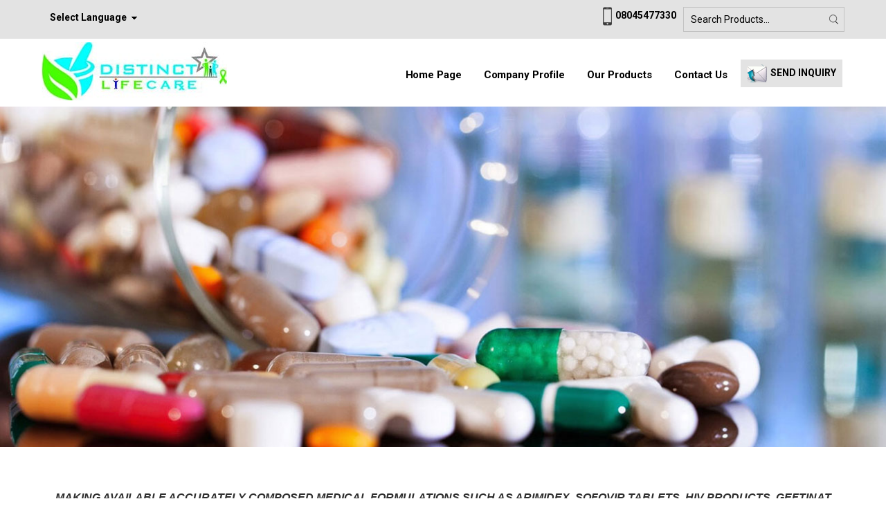

--- FILE ---
content_type: text/plain
request_url: https://www.google-analytics.com/j/collect?v=1&_v=j102&a=1004789169&t=pageview&_s=1&dl=https%3A%2F%2Fwww.distinctlifecare.com%2F&ul=en-us%40posix&dt=Anti%20Cancer%20Medicines%20Supplier%2C%20Anti%20Cancer%20Drug%20Wholesaler%2C%20Exporter&sr=1280x720&vp=1280x720&_u=IEDAAEABAAAAACAAI~&jid=447466075&gjid=1202901709&cid=1737763931.1764306445&tid=UA-84073311-20&_gid=82980222.1764306445&_r=1&_slc=1&z=1233225712
body_size: -453
content:
2,cG-236RPDWT4S